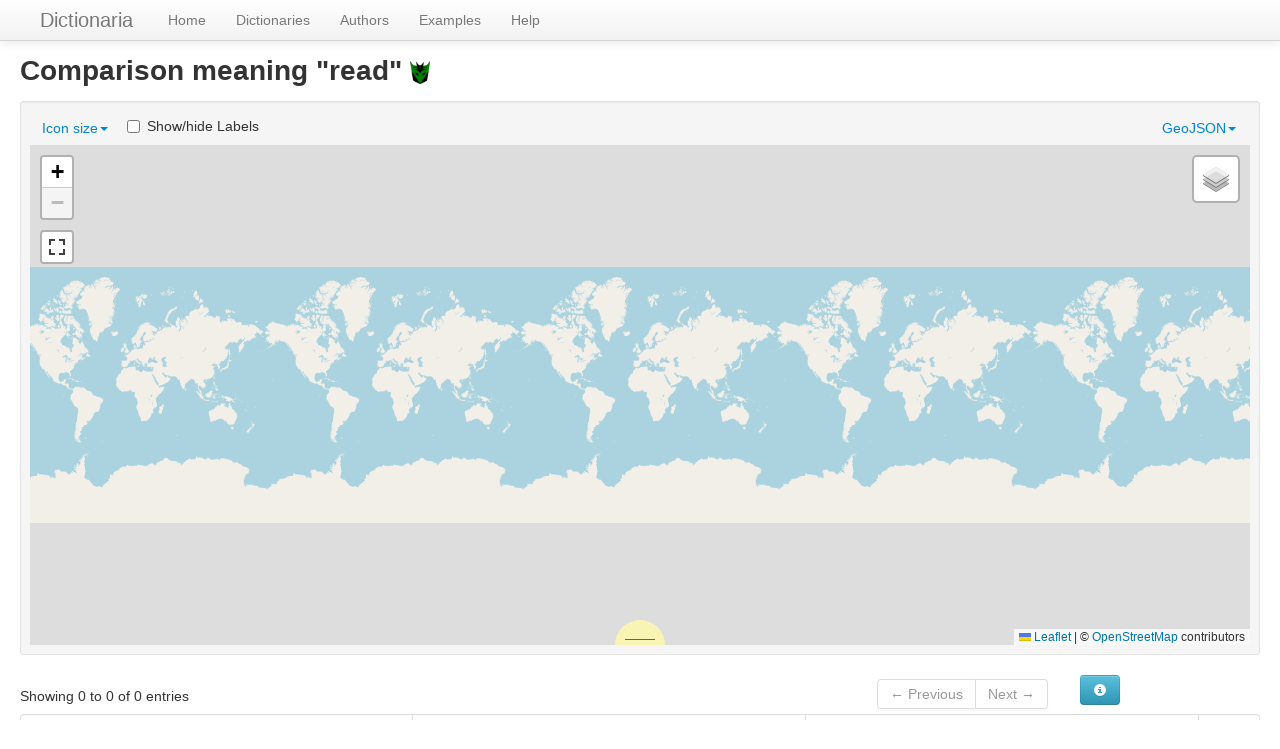

--- FILE ---
content_type: text/html; charset=utf-8
request_url: https://dictionaria.clld.org/parameters/724
body_size: 4016
content:
<!DOCTYPE html>
<html lang="en">
    
    
    <head>
        <meta charset="utf-8">
        <title>
            Dictionaria -
            Comparison meaning read
        </title>
        <meta name="viewport" content="width=device-width, initial-scale=1.0">
        <meta name="description" content="">
        <meta name="author" content="">
        <link rel="shortcut icon"
              href="https://dictionaria.clld.org/clld-static/images/favicon.ico?v=09d100e13044a2eb539ec25f78d7a40a"
              type="image/x-icon" />

        <link href="https://dictionaria.clld.org/clld-static/css/packed.4411b26f.css" rel="stylesheet">

        <script src="https://dictionaria.clld.org/clld-static/js/packed.4ca40a52.js"></script>

        <link rel="unapi-server" type="application/xml" title="unAPI" href="https://dictionaria.clld.org/unapi">
        <script src="https://dictionaria.clld.org/_js"></script>
         
    </head>
    <body id="r-parameter">
        

        <div id="top" class="navbar navbar-static-top">
            <div class="navbar-inner">
                <div class="container-fluid">
                    <a class="btn btn-navbar" data-toggle="collapse" data-target=".nav-collapse">
                        <span class="icon-bar"></span>
                        <span class="icon-bar"></span>
                        <span class="icon-bar"></span>
                    </a>
                    
    <a href="https://dictionaria.clld.org/" class="brand">Dictionaria</a>

                    <div class="nav-collapse collapse">
                        <ul class="nav">
                        
                            <li id="menuitem_dataset" class="">
                                <a href="https://dictionaria.clld.org/" title="Home">Home</a>
                            </li>
                        
                            <li id="menuitem_contributions" class="">
                                <a href="https://dictionaria.clld.org/contributions" title="Dictionaries">Dictionaries</a>
                            </li>
                        
                            <li id="menuitem_contributors" class="">
                                <a href="https://dictionaria.clld.org/contributors" title="Authors">Authors</a>
                            </li>
                        
                            <li id="menuitem_sentences" class="">
                                <a href="https://dictionaria.clld.org/sentences" title="Examples">Examples</a>
                            </li>
                        
                            <li id="menuitem_help" class="">
                                <a href="https://dictionaria.clld.org/help" title="Help">Help</a>
                            </li>
                        </ul>
                    
                    </div><!--/.nav-collapse -->
                </div>
            </div>
        </div>

        <div class="container-fluid">
            <abbr class="unapi-id" title="https%3A%2F%2Fdictionaria.clld.org%2Fparameters%2F724"></abbr>
                <div class="row-fluid">
                    <div class="span12">
                    









<h2>
    Comparison meaning "read"
    <a href="https://concepticon.clld.org/parameters/724" title="View ConceptSet at Concepticon"><img src="https://dictionaria.clld.org/clld-static/images/concepticon.png" width="20" /></a>
</h2>


<div class="well well-small" id="map-container">
    <ul class="nav nav-pills">
        <li class="dropdown" id="legend-iconsize"><a class="dropdown-toggle" data-toggle="dropdown" href="#" id="legend-iconsize-opener">Icon size<b class="caret"></b></a><ul class="dropdown-menu" id="legend-iconsize-container"><li><label class="radio" style="margin-left: 5px; margin-right: 5px;"><input name="iconsize" onclick="CLLD.mapResizeIcons(&#34;map&#34;)" type="radio" value="15" /><img height="15" src="[data-uri]" width="15" /></label></li><li><label class="radio" style="margin-left: 5px; margin-right: 5px;"><input name="iconsize" onclick="CLLD.mapResizeIcons(&#34;map&#34;)" type="radio" value="20" /><img height="20" src="[data-uri]" width="20" /></label></li><li><label class="radio" style="margin-left: 5px; margin-right: 5px;"><input checked="checked" name="iconsize" onclick="CLLD.mapResizeIcons(&#34;map&#34;)" type="radio" value="30" /><img height="30" src="[data-uri]" width="30" /></label></li><li><label class="radio" style="margin-left: 5px; margin-right: 5px;"><input name="iconsize" onclick="CLLD.mapResizeIcons(&#34;map&#34;)" type="radio" value="40" /><img height="40" src="[data-uri]" width="40" /></label></li></ul></li>
        <li class="dropdown pull-right" id="legend-geojson"><a class="dropdown-toggle" data-toggle="dropdown" href="#" id="legend-geojson-opener">GeoJSON<b class="caret"></b></a><ul class="dropdown-menu" id="legend-geojson-container"><li><a href="https://dictionaria.clld.org/parameters/724.geojson" onclick="return CLLD.mapShowGeojson(&#34;map&#34;, &#34;724&#34;);">read</a></li></ul></li>
        <li>
            <label class="checkbox inline" style="margin-left: 5px; margin-right: 5px;">
                <input id="map-label-visiblity" type="checkbox" class="inline" onclick='CLLD.mapToggleLabels("map", this)'>
                Show/hide Labels
            </label>
        </li>
    </ul>
    <div id="map" style="width: 100%; height: 500px;"> </div>
    <script>
    $(window).load(function() {
        CLLD.map("map", {"724": "https://dictionaria.clld.org/parameters/724.geojson"}, {"resize_direction": "s", "info_query": {"parameter": 724}, "hash": true});
    });
    $('.dropdown-menu .stay-open').click(function(e) {
        e.stopPropagation();
    });
    </script>
</div>


<table id="Values" cellpadding="0" cellspacing="0" border="0" class="table table-bordered order-column compact stripe">
    <thead>
        <tr>
                    <th>Language</th>
                    <th>Word</th>
                    <th>Description</th>
                    <th></th>
        </tr>
    </thead>
    <thead>
        <tr>
                <th style="text-align: left;">
                            <input type="text" name="language" id="dt-filter-language" value="" placeholder="Search" class="input-small control" />
                </th>
                <th style="text-align: left;">
                            <input type="text" name="word" id="dt-filter-word" value="" placeholder="Search" class="input-small control" />
                </th>
                <th style="text-align: left;">
                            <input type="text" name="description" id="dt-filter-description" value="" placeholder="Search" class="input-small control" />
                </th>
                <th style="text-align: left;">
                        <input type="text" name="m" id="dt-filter-m" value="" class="search_init control" style="display: none;"/>
                </th>
        </tr>
    </thead>
    <tbody>
    </tbody>
</table>
<script>
$(document).ready(function() {
    CLLD.DataTable.init("Values", "<div class=\"\"><button class=\"btn btn-info dl-widget-IIndex\" data-content=\"&lt;div&gt;&lt;dl&gt;&lt;p&gt;Columns containing numeric data may be filtered giving an upper and/or lower bound in the form &amp;#34;&amp;lt;5&amp;#34; or a range in the form &amp;#34;-2..20&amp;#34;.&lt;/p&gt;&lt;/dl&gt;&lt;/div&gt;\" type=\"button\"><i class=\"icon-info-sign icon-white\"></i></button></div>", {"language": {"paginate": {"next": "Next", "previous": "Previous", "first": "First", "last": "Last"}, "emptyTable": "No data available in table", "info": "Showing _START_ to _END_ of _TOTAL_ entries", "infoEmpty": "Showing 0 to 0 of 0 entries", "infoFiltered": "(filtered from _MAX_ total entries)", "lengthMenu": "Show _MENU_ entries", "loadingRecords": "Loading...", "processing": "Processing...", "search": "Search:", "zeroRecords": "No matching records found"}, "bServerSide": true, "bProcessing": true, "sDom": "<'dt-before-table row-fluid'<'span4'i><'span6'p><'span2'f<'Values-toolbar'>>r>t<'span4'i><'span6'p>", "bAutoWidth": false, "sPaginationType": "bootstrap", "aoColumns": [{"sName": "language", "sTitle": "Language"}, {"sName": "word", "sTitle": "Word"}, {"sName": "description", "sTitle": "Description"}, {"sName": "m", "sTitle": "", "bSearchable": false, "bSortable": false}], "iDisplayLength": 100, "aLengthMenu": [[50, 100, 200], [50, 100, 200]], "sAjaxSource": "https://dictionaria.clld.org/values?parameter=724"});
});
</script>
<script>    $(document).ready(function() {
        $('.dl-widget-IIndex').clickover({
            html: true,
            title: 'Column information',
            placement: 'left',
            trigger: 'click'
        });
    });</script>


                    </div>
                </div>
            <div class="row-fluid">
                <div class="span12">
                <footer>
                
                    <div class="row-fluid" style="padding-top: 15px; border-top: 1px solid black;">
                        <div class="span3">
                            <a href="https://eva.mpg.de"
                               title="Max Planck Institute for Evolutionary Anthropology, Leipzig">
                                <img width="80" src="https://dictionaria.clld.org/clldmpg-static/minerva.png" />
                            </a>
                        </div>
                        <div class="span6" style="text-align: center;">
                            
                            <a rel="license" href="http://creativecommons.org/licenses/by/4.0/">
                                <img alt="License" style="border-width:0" src="https://dictionaria.clld.org/clld-static/images/cc-by.png" />
                            </a>
                            <br />
                            
                            <span class="Dataset" href="http://purl.org/dc/dcmitype/Dataset" property="dct:title" rel="dct:type" xmlns:dct="http://purl.org/dc/terms/">Dictionaria</span>
                            edited by
                            <span xmlns:cc="https://creativecommons.org/ns#"
                                  property="cc:attributionName"
                                  rel="cc:attributionURL">
                                Haspelmath, Martin &amp; Stiebels, Barbara
                           </span>
                            
                            <br />
                            is licensed under a
                            <a rel="license" href="http://creativecommons.org/licenses/by/4.0/">
                                Creative Commons Attribution 4.0 International License</a>.
                        </div>
                        <div class="span3" style="text-align: right;">
                                <a class="clld-privacy-policy" href="https://www.eva.mpg.de/privacy-policy.html">Privacy Policy</a><br/>
                            <a class="clld-disclaimer" href="https://dictionaria.clld.org/legal">Disclaimer</a>
                            <br/>
                            <a href="https://github.com/dictionaria/dictionaria">
                                <i class="icon-share">&nbsp;</i>
                                Application source
                                    (3edf01f)
                                on<br/>
                                <img height="25" src="https://dictionaria.clld.org/clld-static/images/GitHub_Logo.png" />
                            </a>
                        </div>
                    </div>
                
                </footer>
                </div>
            </div>
        </div>

        <div id="Modal" class="modal hide fade" tabindex="-1" role="dialog" aria-labelledby="ModalLabel" aria-hidden="true">
            <div class="modal-header">
                <button type="button" class="close" data-dismiss="modal" aria-hidden="true">×</button>
                <h3 id="ModalLabel"></h3>
            </div>
            <div id="ModalBody" class="modal-body">
            </div>
        </div>

        <script>
             
        </script>
    </body>
</html>
